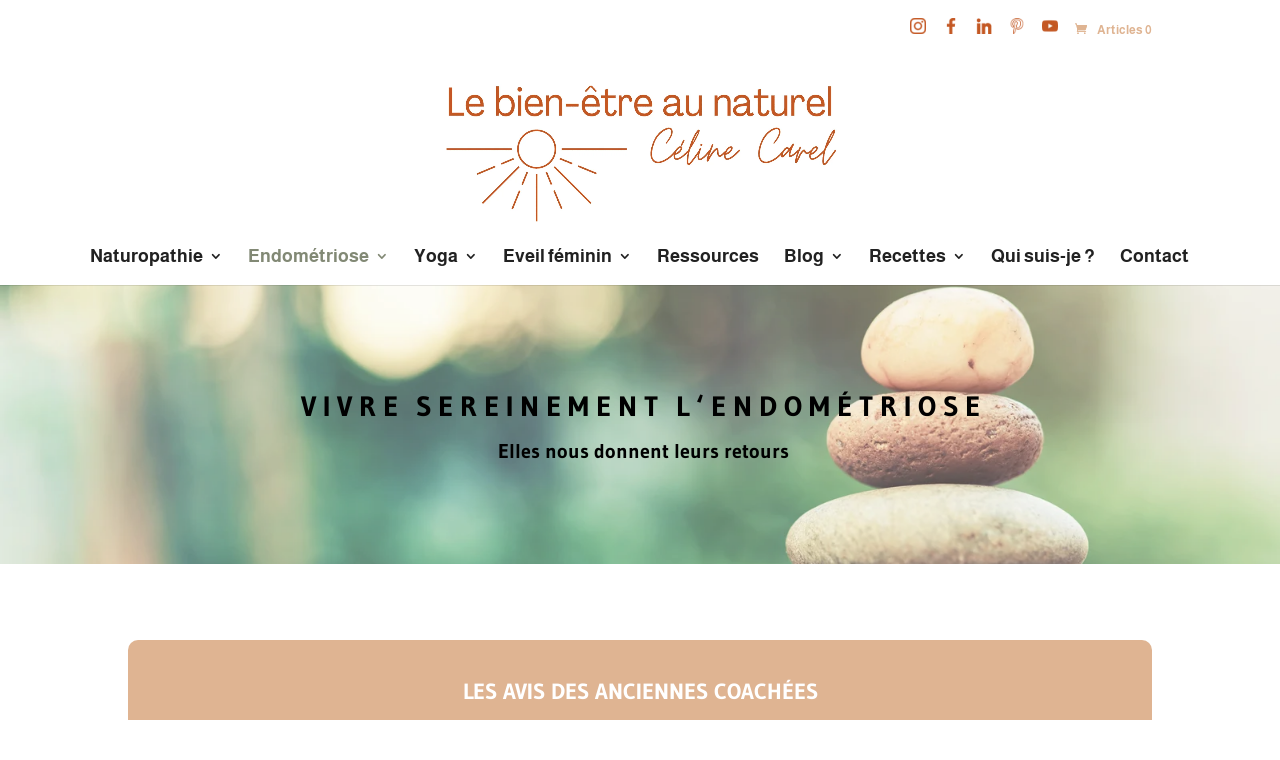

--- FILE ---
content_type: text/css
request_url: https://celinecarel.com/wp-content/themes/Divi-Child/style.css?ver=4.21.1
body_size: 2119
content:
/*
Theme Name: LIZIWEB - Theme enfant Divi
Description: Theme enfant du theme Divi. Vous pouvez desormais le personnaliser sans risquer de perdre vos modifications
Author: LIZIWEB
Author URI: https://liziweb.com
Template: Divi
Version: 1.0
*/



/* ------------ HEADER ------------ */
/*
.et_header_style_centered #main-header .logo_container {
    height: 400px!important;
}
*/
div#top-header {
    background-color: white!important;
}


@media only screen and (min-width: 981px) {
.et_header_style_centered #top-menu>li>a {
    padding-bottom: 22px!important;
}
}

/* menu*/

#top-menu li li a {
    width: 250px;
}
ul.sub-menu {
    width: 280px!important;
}
/* menu scroll*/
.et_header_style_centered header#main-header.et-fixed-header .logo_container {
    display: none;
}

/* typos */

h1, h2 {
    color: #ffbea5!important;
	font-weight:bold;
}


/* ------------ Home ------------ */

body #page-container .et_pb_section .et_pb_button_0 {
    font-weight: bold;
}
body #page-container .et_pb_section .et_pb_button_1 {
    font-weight: bold;
}



/* partie blog */

body #page-container .et_pb_section .et_pb_button_2 {
    font-weight: bold;
}

.et_pb_blog_grid .et_pb_post {
    padding: 19px;
    border: none;
    word-wrap: break-word;
}


.et_pb_blog_grid .et_pb_post .et_pb_image_container {
    margin: 0px;
}

.et_pb_post .entry-title a, .et_pb_post h2 a {
    text-decoration: none;
    font-weight: bold;
    color: #ffbea5;
	font-size:20px;
}
.post-content {
    font-weight: bold;
	font-size:18px;
    line-height: 1.3em;
}


/* ------------- NEWSLETTER -----------------*/
/*inscription*/
input[type="text"] {
    font-size: 22px;
	height:40px;
    font-weight: bold;
    color: black!important;
    padding-left: 10px;
    border: 2px solid #ffbea5;
    border-radius: 5px;
	margin-right:30px;
	width: 30%;
}
input[type="email"] {
    font-size: 22px;
	height:40px;
    font-weight: bold;
    color: black!important;
    padding-left: 10px;
    border: 2px solid #ffbea5;
    border-radius: 5px;
	margin-right:30px;
	width: 40%;
}
input[type="submit"] {
    background-color: #ffbea5;
    color: white;
    font-weight: bold;
    padding: 0 20px;
    height: 40px;
    font-size: 20px;
    border-radius: 7px;
}
form#mc4wp-form-1 {
    text-align: center;
}
/* newsletter 2 */

/*
input#yikes-easy-mc-form-2-FNAME {
    font-size: 22px;
    height: 40px;
    font-weight: bold;
    color: black!important;
    padding-left: 10px;
    border: 2px solid #ffbea5;
    border-radius: 5px;
    margin-right: 30px;
    width: 100%;
	background-color: white;
}
input#yikes-easy-mc-form-2-EMAIL {
    font-size: 22px;
	height:40px;
    font-weight: bold;
    color: black!important;
    padding-left: 10px;
    border: 2px solid #ffbea5;
    border-radius: 5px;
	margin-right:30px;
	width: 100%;
	background-color: white;
}

button.yikes-easy-mc-submit-button.yikes-easy-mc-submit-button-2.btn.btn-primary.admin-logged-in {
    background-color: #ffbea5;
    color: white;
    font-weight: bold;
    padding: 0 20px;
    height: 40px;
    font-size: 20px;
    border-radius: 7px;
}
*/
/* newsletter send in blue */

p.sib-NAME-area {
    display: inline-block;
}
p.sib-email-area {
    display: inline-block;
}
p.sib-btn {
	display: inline-block;	
}

input.sib-PRENOM-area {
    width: 100%;
}
input.sib-email-area {
    width: 100%;
}
form#sib_signup_form_1 {
    text-align: center;
}

/* ----------- PAGE CONTENU --------------*/

/* tab*/
.et_pb_tabs_controls li.et_pb_tab_active {
    background-color: #ffbea5!important;
	font-weight: bold;
}

#diapos_texte > h2{
	font-size:50px!important;
}

h2 {
	font-size:26px;
}

.bouton-rdv.et_pb_bg_layout_light {
	background-color:#ffbea5;
	color:white;
	font-weight:bold;
}

.et_pb_slide_content h2 {
    font-size: 50px!important;
}

.diapos_texte h2 {
	font-size:80px;
	font-weight:bold;
}

/* --------- PAGE QUI SUIS JE ----------*/
/*compteur barre*/
.et_pb_bg_layout_light .et_pb_counter_title {
    color: #2b2b2b;
    font-size: 16px;
    font-weight: bold;
    padding-top: 10px;
}
span.et_pb_counter_amount_number {
    color: black;
}

/* --------- page naturopathie ---------*/

.pilier-naturopathie {
	background-color:#ffbea5;
	color:white;
	font-weight:bold;
	font-size:22px;
	margin-bottom: 0px!important;
    padding: 10px;
    text-align: center;
    border-radius: 5px 5px 0 0;
}
@media (min-width:980px) {
.dernier_bloc_naturopathe {
	margin-left:25%;
}
}

/* --------- PAGE CONTACT ----------*/

input.wpcf7-form-control.wpcf7-text.wpcf7-validates-as-required {
    width: 45%;
	margin:0px!important;
	padding-right:30px;
}

input.wpcf7-form-control.wpcf7-text.wpcf7-email.wpcf7-validates-as-required.wpcf7-validates-as-email {
    width: 50%;
	margin:0px!important;
	float:right!important;
}

textarea.wpcf7-form-control.wpcf7-textarea.wpcf7-validates-as-required {
    width: 100%;
    margin-top: 20px;
    border: 2px solid #ffbea5;
    border-radius: 6px;
	font-size: 20px;
}
span.wpcf7-list-item-label {
    font-size: 14px;
}

/* ---------- BLOG ---------------*/
.et_pb_widget_area_left {
    padding-left: 30px;
    border-left: 1px solid rgba(0,0,0,.1);
	padding-right:0px;
	border-right:none;
}


h4.widgettitle {
    font-size: 30px;
    font-weight: bold;
	padding-bottom: 30px;
}
li.cat-item {
    background-color: #ffbea5;
    padding: 6px 20px 6px 16px;
    color: white;
    font-weight: bold;
    border-radius: 5px;
}
span.rpwwt-post-title {
    font-weight: bold;
    line-height: 0.5em!important;
}


div#recent-posts-widget-with-thumbnails-2 {
    border-top: 1px solid #cccccc;
    padding-top: 30px;
}
div#categories-3 {
	border-top: 1px solid #cccccc;
    padding-top: 30px;
}

.home h2.entry-title {
    line-height: 1.7em;
}
.et_pb_post .entry-title a, .et_pb_post h2 a {
    font-size: 30px;
    line-height: 0.3!important;
}
/*modification aspect au survol*/
.et_pb_post .entry-featured-image-url:hover {
	filter: opacity(0.5);
}
.et_pb_post h2 a:hover{
    color:black;
}

/* boutton lire plus */

a.more-link {
    background-color: #ffbea5;
    padding: 5px 10px;
    border-radius: 5px;
    color: white;
    margin-top: 10px!important;
	display:inline-block;
}
a.more-link:hover {
    border: 2px solid #ffbea5;
	color: #ffbea5;
	background-color:white;
    padding: 3px 10px;
    border-radius: 5px;
    margin-top: 10px!important;
	display:inline-block;
}

/* affichage des single-post*/

h1.entry-title {
    padding-bottom: 0px;
}
#left-area .post-meta {
    padding-bottom: 5px;
    font-size: 14px;
}
.blog #left-area .post-meta {
    padding-bottom: 25px;
    font-size: 14px;
}

/* bouton soumission commentaire*/
/*input#submit {
    color: white;
}*/
.form-submit .et_pb_button {
    color: white!important;
    background-color: #ffbea5;
    border: 2px solid #ffbea5;
}
.form-submit .et_pb_button:hover {
    color: #ffbea5!important;
    background-color: white;
    border: 2px solid #ffbea5;
}

/* --------- WOOCOMMERCE ---------------*/
/* page produit */

.entry-summary p.price span {
    font-weight: bold;
    color: black;
}

.woocommerce div.product form.cart .button {
    background-color: #ffbea5;
    color: white;
    font-weight: bold;
    border-radius: 5px;
}
.woocommerce .woocommerce-breadcrumb {
    display: none;
}
.product_meta {
    display: none;
}

.woocommerce div.product div.images .woocommerce-product-gallery__trigger {
	display:none;
}
.summary.entry-summary {
    width: 65%!important;
}
.woocommerce div.product div.images.woocommerce-product-gallery {
    margin-bottom: 0;
    width: 30%;
}

/* page panier */
.woocommerce .woocommerce-order-downloads :last-child {
    color: black;
}
#content-area table td a {
	color:black;
}
a.checkout-button.button.alt.wc-forward {
    background-color: #ffbea5;
    color: white;
    font-weight: bold;
}

/* page boutique*/

.page-id-7714 .woocommerce div.product {
    border: 1px solid black;
    padding: 20px;
}
.page-id-7714 .woocommerce-tabs.wc-tabs-wrapper {
    display: none;
}

.related.products {
	display:none;
}

/* page paiement*/
button#place_order {
    background-color: #ffbea5;
    color: white;
    font-weight: bold;
}

/* ----------- BOOKED -------------*/

span.monthName {
    font-weight: bold;
}

body table.booked-calendar tr.days th {
    font-weight: bold;
}
span.spots-available {
    display: none!important;
}

span.button-text {
    font-size: 18px;
    font-weight: bold;
}
body .booked-calendar-wrap .booked-appt-list h2 {
	display: none;
}



/* ------- boutons ----*/
.et_pb_button {
	font-weight:bold;
}

/* ---------- FOOTER -------------*/

input#yikes-easy-mc-form-1-FNAME {
    font-size: 18px;
    height: 29px;
    color: white!important;
    background-color: #ffbea5;
    border: 2px solid white;
}
input#yikes-easy-mc-form-1-EMAIL {
	font-size: 18px;
    height: 29px;
    color: white!important;
    background-color: #ffbea5;
    border: 2px solid white;
}
button.yikes-easy-mc-submit-button.yikes-easy-mc-submit-button-1.btn.btn-primary.admin-logged-in {
    background-color: white;
    border-radius: 10px;
    font-size: 16px;
    font-weight: bold;
}

#footer-widgets .footer-widget a {
    color: #522f2f!important;
	font-size: 14px;
}
.textwidget {
	    color: #522f2f!important;
	    font-size: 14px;
}
#main-footer .footer-widget h4 {
    color: #522f2f!important;
}









